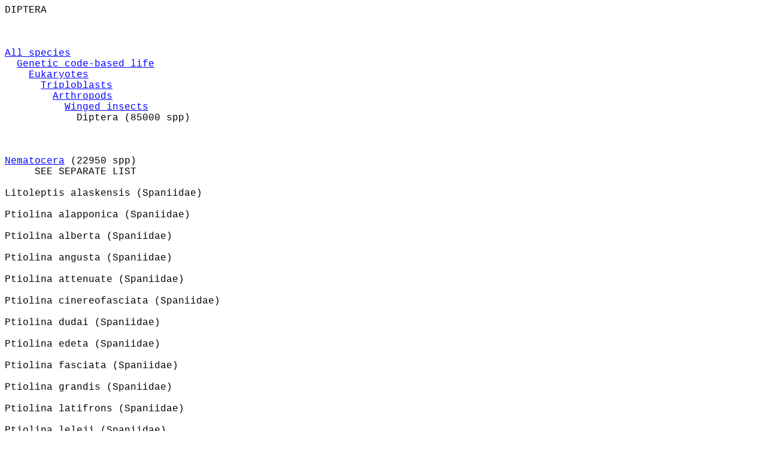

--- FILE ---
content_type: text/html
request_url: http://www.speciesaccounts.org/Diptera.htm
body_size: 67634
content:
<html xmlns:v="urn:schemas-microsoft-com:vml"
xmlns:o="urn:schemas-microsoft-com:office:office"
xmlns:w="urn:schemas-microsoft-com:office:word"
xmlns:x="urn:schemas-microsoft-com:office:excel"
xmlns="http://www.w3.org/TR/REC-html40">

<head>
<meta http-equiv=Content-Type content="text/html; charset=windows-1252">
<meta name=ProgId content=Word.Document>
<meta name=Generator content="Microsoft Word 10">
<meta name=Originator content="Microsoft Word 10">
<link rel=File-List href="Diptera_files/filelist.xml">
<title>Diptera</title>
<!--[if gte mso 9]><xml>
 <o:DocumentProperties>
  <o:Author>Stephen Gene Sullivan</o:Author>
  <o:Template>Normal</o:Template>
  <o:LastAuthor>Stephen Gene Sullivan</o:LastAuthor>
  <o:Revision>193</o:Revision>
  <o:TotalTime>2068</o:TotalTime>
  <o:Created>2000-08-23T19:51:00Z</o:Created>
  <o:LastSaved>2005-03-30T09:03:00Z</o:LastSaved>
  <o:Pages>1</o:Pages>
  <o:Words>3274</o:Words>
  <o:Characters>18663</o:Characters>
  <o:Lines>155</o:Lines>
  <o:Paragraphs>43</o:Paragraphs>
  <o:CharactersWithSpaces>21894</o:CharactersWithSpaces>
  <o:Version>10.2625</o:Version>
 </o:DocumentProperties>
</xml><![endif]--><!--[if gte mso 9]><xml>
 <w:WordDocument>
  <w:View>Normal</w:View>
  <w:HideSpellingErrors/>
  <w:HideGrammaticalErrors/>
  <w:ActiveWritingStyle Lang="EN-US" VendorID="64" DLLVersion="131077"
   NLCheck="1">1</w:ActiveWritingStyle>
  <w:ActiveWritingStyle Lang="EN-US" VendorID="64" DLLVersion="131078"
   NLCheck="1">1</w:ActiveWritingStyle>
  <w:Compatibility>
   <w:UseFELayout/>
  </w:Compatibility>
  <w:BrowserLevel>MicrosoftInternetExplorer4</w:BrowserLevel>
 </w:WordDocument>
</xml><![endif]-->
<style>
<!--
 /* Font Definitions */
 @font-face
	{font-family:SimSun;
	panose-1:2 1 6 0 3 1 1 1 1 1;
	mso-font-alt:\5B8B\4F53;
	mso-font-charset:134;
	mso-generic-font-family:auto;
	mso-font-pitch:variable;
	mso-font-signature:3 135135232 16 0 262145 0;}
@font-face
	{font-family:"\@SimSun";
	panose-1:2 1 6 0 3 1 1 1 1 1;
	mso-font-charset:134;
	mso-generic-font-family:auto;
	mso-font-pitch:variable;
	mso-font-signature:3 135135232 16 0 262145 0;}
 /* Style Definitions */
 p.MsoNormal, li.MsoNormal, div.MsoNormal
	{mso-style-update:auto;
	mso-style-parent:"";
	margin:0in;
	margin-bottom:.0001pt;
	mso-pagination:widow-orphan;
	tab-stops:.5in;
	font-size:12.0pt;
	font-family:"Courier New";
	mso-fareast-font-family:"Times New Roman";
	mso-bidi-font-family:"Times New Roman";}
p.MsoHeader, li.MsoHeader, div.MsoHeader
	{margin:0in;
	margin-bottom:.0001pt;
	mso-pagination:widow-orphan;
	tab-stops:.5in center 3.0in right 6.0in;
	font-size:12.0pt;
	font-family:"Courier New";
	mso-fareast-font-family:"Times New Roman";
	mso-bidi-font-family:"Times New Roman";}
p.MsoFooter, li.MsoFooter, div.MsoFooter
	{margin:0in;
	margin-bottom:.0001pt;
	mso-pagination:widow-orphan;
	tab-stops:.5in center 3.0in right 6.0in;
	font-size:12.0pt;
	font-family:"Courier New";
	mso-fareast-font-family:"Times New Roman";
	mso-bidi-font-family:"Times New Roman";}
a:link, span.MsoHyperlink
	{color:blue;
	text-decoration:underline;
	text-underline:single;}
a:visited, span.MsoHyperlinkFollowed
	{color:purple;
	text-decoration:underline;
	text-underline:single;}
@page Section1
	{size:8.5in 11.0in;
	margin:1.0in 1.0in 1.0in 1.0in;
	mso-header-margin:.5in;
	mso-footer-margin:.5in;
	mso-even-header:url("Diptera_files/header.htm") eh1;
	mso-header:url("Diptera_files/header.htm") h1;
	mso-paper-source:0;}
div.Section1
	{page:Section1;}
-->
</style>
<!--[if gte mso 10]>
<style>
 /* Style Definitions */
 table.MsoNormalTable
	{mso-style-name:"Table Normal";
	mso-tstyle-rowband-size:0;
	mso-tstyle-colband-size:0;
	mso-style-noshow:yes;
	mso-style-parent:"";
	mso-padding-alt:0in 5.4pt 0in 5.4pt;
	mso-para-margin:0in;
	mso-para-margin-bottom:.0001pt;
	mso-pagination:widow-orphan;
	font-size:10.0pt;
	font-family:"Times New Roman";}
</style>
<![endif]-->
</head>

<body lang=EN-US link=blue vlink=purple style='tab-interval:.5in'>

<div class=Section1>

<p class=MsoHeader>DIPTERA</p>

<p class=MsoNormal><o:p>&nbsp;</o:p></p>

<p class=MsoNormal><o:p>&nbsp;</o:p></p>

<p class=MsoNormal><o:p>&nbsp;</o:p></p>

<p class=MsoNormal><a href="All%20species.htm">All species</a></p>

<p class=MsoNormal><span style='mso-spacerun:yes'>  </span><a
href="Genetic%20code-based%20life.htm">Genetic code-based life</a></p>

<p class=MsoNormal><span style='mso-spacerun:yes'>    </span><a
href="Eukaryotes.htm">Eukaryotes</a></p>

<p class=MsoNormal><span style='mso-spacerun:yes'>      </span><a
href="Triploblasts.htm">Triploblasts</a></p>

<p class=MsoNormal><span style='mso-tab-count:1'>     </span><span
style='mso-spacerun:yes'>   </span><a href="Arthropods.htm">Arthropods</a></p>

<p class=MsoNormal><span style='mso-tab-count:1'>     </span><span
style='mso-spacerun:yes'>     </span><a href="Winged%20insects.htm">Winged
insects</a></p>

<p class=MsoNormal><span style='mso-spacerun:yes'>            </span>Diptera
(85000 spp)</p>

<p class=MsoNormal><o:p>&nbsp;</o:p></p>

<p class=MsoNormal><o:p>&nbsp;</o:p></p>

<p class=MsoNormal><o:p>&nbsp;</o:p></p>

<p class=MsoNormal><a href="Nematocera.htm">Nematocera</a> (22950 spp)</p>

<p class=MsoHeader><span style='mso-tab-count:1'>     </span>SEE SEPARATE LIST</p>

<p class=MsoNormal><o:p>&nbsp;</o:p></p>

<p class=MsoNormal>Litoleptis alaskensis (Spaniidae)</p>

<p class=MsoNormal><o:p>&nbsp;</o:p></p>

<p class=MsoNormal>Ptiolina alapponica<span style='mso-tab-count:1'> </span>(Spaniidae)</p>

<p class=MsoNormal><o:p>&nbsp;</o:p></p>

<p class=MsoNormal>Ptiolina alberta (Spaniidae)</p>

<p class=MsoNormal><o:p>&nbsp;</o:p></p>

<p class=MsoNormal>Ptiolina angusta (Spaniidae)</p>

<p class=MsoNormal><o:p>&nbsp;</o:p></p>

<p class=MsoNormal>Ptiolina attenuate (Spaniidae)</p>

<p class=MsoNormal><o:p>&nbsp;</o:p></p>

<p class=MsoNormal>Ptiolina cinereofasciata (Spaniidae)</p>

<p class=MsoNormal><o:p>&nbsp;</o:p></p>

<p class=MsoNormal>Ptiolina dudai<span style='mso-tab-count:1'> </span>(Spaniidae)</p>

<p class=MsoNormal><o:p>&nbsp;</o:p></p>

<p class=MsoNormal>Ptiolina edeta (Spaniidae)</p>

<p class=MsoNormal><o:p>&nbsp;</o:p></p>

<p class=MsoNormal>Ptiolina fasciata (Spaniidae)</p>

<p class=MsoNormal><o:p>&nbsp;</o:p></p>

<p class=MsoNormal>Ptiolina grandis (Spaniidae)</p>

<p class=MsoNormal><o:p>&nbsp;</o:p></p>

<p class=MsoNormal>Ptiolina latifrons (Spaniidae)</p>

<p class=MsoNormal><o:p>&nbsp;</o:p></p>

<p class=MsoNormal>Ptiolina leleji (Spaniidae)</p>

<p class=MsoNormal><o:p>&nbsp;</o:p></p>

<p class=MsoNormal>Ptiolina longipilosa (Spaniidae)</p>

<p class=MsoNormal><o:p>&nbsp;</o:p></p>

<p class=MsoNormal>Ptiolina majuscule (Spaniidae)</p>

<p class=MsoNormal><o:p>&nbsp;</o:p></p>

<p class=MsoNormal>Ptiolina mallochi (Spaniidae)</p>

<p class=MsoNormal><o:p>&nbsp;</o:p></p>

<p class=MsoNormal>Ptiolina nagatomii (Spaniidae)</p>

<p class=MsoNormal><o:p>&nbsp;</o:p></p>

<p class=MsoNormal>Ptiolina nervosa (Spaniidae)</p>

<p class=MsoNormal><o:p>&nbsp;</o:p></p>

<p class=MsoNormal>Ptiolina nigra (Spaniidae)</p>

<p class=MsoNormal><o:p>&nbsp;</o:p></p>

<p class=MsoNormal>Ptiolina nigripilosa (Spaniidae)</p>

<p class=MsoNormal><o:p>&nbsp;</o:p></p>

<p class=MsoNormal>Ptiolina nitida (Spaniidae)</p>

<p class=MsoNormal><o:p>&nbsp;</o:p></p>

<p class=MsoNormal>Ptiolina nitidifrons (Spaniidae)</p>

<p class=MsoNormal><o:p>&nbsp;</o:p></p>

<p class=MsoNormal>Ptiolina obscura (Spaniidae)</p>

<p class=MsoNormal><o:p>&nbsp;</o:p></p>

<p class=MsoNormal>Ptiolina obsolete (Spaniidae)</p>

<p class=MsoNormal><o:p>&nbsp;</o:p></p>

<p class=MsoNormal>Ptiolina paradoxa (Spaniidae)</p>

<p class=MsoNormal><o:p>&nbsp;</o:p></p>

<p class=MsoNormal>Ptiolina pelliticornis (Spaniidae)</p>

<p class=MsoNormal><o:p>&nbsp;</o:p></p>

<p class=MsoNormal>Ptiolina shimai (Spaniidae)</p>

<p class=MsoNormal><o:p>&nbsp;</o:p></p>

<p class=MsoNormal>Ptiolina sphaeralis<span style='mso-tab-count:1'> </span>(Spaniidae)</p>

<p class=MsoNormal><o:p>&nbsp;</o:p></p>

<p class=MsoNormal>Ptiolina vicina (Spaniidae)</p>

<p class=MsoNormal><o:p>&nbsp;</o:p></p>

<p class=MsoNormal>Ptiolina zonata (Spaniidae)</p>

<p class=MsoNormal><o:p>&nbsp;</o:p></p>

<p class=MsoNormal>Spania Americana (Spaniidae)</p>

<p class=MsoNormal><o:p>&nbsp;</o:p></p>

<p class=MsoNormal>Spania kyushuensis (Spaniidae)</p>

<p class=MsoNormal><o:p>&nbsp;</o:p></p>

<p class=MsoNormal>Spania naitoi (Spaniidae)</p>

<p class=MsoNormal><o:p>&nbsp;</o:p></p>

<p class=MsoNormal>Spania nigra (Spaniidae)</p>

<p class=MsoNormal><o:p>&nbsp;</o:p></p>

<p class=MsoNormal>Spatulina engeli (Spaniidae)</p>

<p class=MsoNormal><o:p>&nbsp;</o:p></p>

<p class=MsoNormal>Spatulina sinensis (Spaniidae)</p>

<p class=MsoNormal><o:p>&nbsp;</o:p></p>

<p class=MsoNormal>Austroleptis atrata<span style='mso-tab-count:1'> </span>(Austroleptidae)</p>

<p class=MsoNormal><o:p>&nbsp;</o:p></p>

<p class=MsoNormal>Austroleptis atriceps (Austroleptidae)</p>

<p class=MsoNormal><o:p>&nbsp;</o:p></p>

<p class=MsoNormal>Austroleptis breviflagella (Austroleptidae)</p>

<p class=MsoNormal><o:p>&nbsp;</o:p></p>

<p class=MsoNormal>Austroleptis collessi (Austroleptidae)</p>

<p class=MsoNormal><o:p>&nbsp;</o:p></p>

<p class=MsoNormal>Austroleptis fulviceps (Austroleptidae)</p>

<p class=MsoNormal><o:p>&nbsp;</o:p></p>

<p class=MsoNormal>Austroleptis multimaculata (Austroleptidae)</p>

<p class=MsoNormal><o:p>&nbsp;</o:p></p>

<p class=MsoNormal>Austroleptis penai (Austroleptidae)</p>

<p class=MsoNormal><o:p>&nbsp;</o:p></p>

<p class=MsoNormal>Austroleptis rhyphoides (Austroleptidae)</p>

<p class=MsoNormal><o:p>&nbsp;</o:p></p>

<p class=MsoNormal>Anacanthaspis japonica (Xylophagidae)</p>

<p class=MsoNormal><o:p>&nbsp;</o:p></p>

<p class=MsoNormal>Coenomyia ferruginea (Xylophagidae)</p>

<p class=MsoNormal><o:p>&nbsp;</o:p></p>

<p class=MsoNormal>Dialysis aldrichi (Xylophagidae)</p>

<p class=MsoNormal><o:p>&nbsp;</o:p></p>

<p class=MsoNormal>Dialysis mentata (Xylophagidae)</p>

<p class=MsoNormal><o:p>&nbsp;</o:p></p>

<p class=MsoNormal>Dialysis reparta (Xylophagidae)</p>

<p class=MsoNormal><o:p>&nbsp;</o:p></p>

<p class=MsoNormal>Exeretonevra angustifrons (Xylophagidae)</p>

<p class=MsoNormal><o:p>&nbsp;</o:p></p>

<p class=MsoNormal>Exeretonevra maculipennis (Xylophagidae)</p>

<p class=MsoNormal><o:p>&nbsp;</o:p></p>

<p class=MsoNormal>Exeretonevra tertia (Xylophagidae)</p>

<p class=MsoNormal><o:p>&nbsp;</o:p></p>

<p class=MsoNormal>Exeretonevra zentae (Xylophagidae)</p>

<p class=MsoNormal><o:p>&nbsp;</o:p></p>

<p class=MsoNormal>Heterostomus curvipalpis (Xylophagidae)</p>

<p class=MsoNormal><o:p>&nbsp;</o:p></p>

<p class=MsoNormal>Rachicerus bellus (Xylophagidae)</p>

<p class=MsoNormal><o:p>&nbsp;</o:p></p>

<p class=MsoNormal>Rachicerus lanei (Xylophagidae)</p>

<p class=MsoNormal><o:p>&nbsp;</o:p></p>

<p class=MsoNormal>Rachicerus lopesi (Xylophagidae)</p>

<p class=MsoNormal><o:p>&nbsp;</o:p></p>

<p class=MsoNormal>Rachicerus marcusi (Xylophagidae)</p>

<p class=MsoNormal><o:p>&nbsp;</o:p></p>

<p class=MsoNormal>Rachicerus nigripalpis (Xylophagidae)</p>

<p class=MsoNormal><o:p>&nbsp;</o:p></p>

<p class=MsoNormal>Rachicerus oliverioi (Xylophagidae)</p>

<p class=MsoNormal><o:p>&nbsp;</o:p></p>

<p class=MsoNormal>Rachicerus picticornis (Xylophagidae)</p>

<p class=MsoNormal><o:p>&nbsp;</o:p></p>

<p class=MsoNormal>Rachicerus shannoni (Xylophagidae)</p>

<p class=MsoNormal><o:p>&nbsp;</o:p></p>

<p class=MsoNormal>Rachicerus varipes (Xylophagidae)</p>

<p class=MsoNormal><o:p>&nbsp;</o:p></p>

<p class=MsoNormal>Xylophagus ater (Xylophagidae)</p>

<p class=MsoNormal><o:p>&nbsp;</o:p></p>

<p class=MsoNormal>Xylophagus cinctus (Xylophagidae)</p>

<p class=MsoNormal><o:p>&nbsp;</o:p></p>

<p class=MsoNormal>Xylophagus fulgidus (Xylophagidae)</p>

<p class=MsoNormal><o:p>&nbsp;</o:p></p>

<p class=MsoNormal>Xylophagus lugens (Xylophagidae)</p>

<p class=MsoNormal><o:p>&nbsp;</o:p></p>

<p class=MsoNormal>Xylophagus vetustus (Xylophagidae)</p>

<p class=MsoNormal><o:p>&nbsp;</o:p></p>

<p class=MsoNormal>Pantophthalmus splendidus (Panthophthalmidae)</p>

<p class=MsoNormal><o:p>&nbsp;</o:p></p>

<p class=MsoNormal>Arthropeina fulva (Xylomyidae)</p>

<p class=MsoNormal><o:p>&nbsp;</o:p></p>

<p class=MsoNormal>Coenomyiodes edwardsi (Xylomyidae)</p>

<p class=MsoNormal><o:p>&nbsp;</o:p></p>

<p class=MsoNormal>Formosolva devexifrons (Xylomyidae)</p>

<p class=MsoNormal><o:p>&nbsp;</o:p></p>

<p class=MsoNormal>Formosolva planifrons (Xylomyidae)</p>

<p class=MsoNormal><o:p>&nbsp;</o:p></p>

<p class=MsoNormal>Formosolva tuberifrons (Xylomyidae)</p>

<p class=MsoNormal><o:p>&nbsp;</o:p></p>

<p class=MsoNormal>Macroceromys completa (Xylomyidae)</p>

<p class=MsoNormal><o:p>&nbsp;</o:p></p>

<p class=MsoNormal>Macroceromys elongate (Xylomyidae)</p>

<p class=MsoNormal><o:p>&nbsp;</o:p></p>

<p class=MsoNormal>Macroceromys fulviventris (Xylomyidae)</p>

<p class=MsoNormal><o:p>&nbsp;</o:p></p>

<p class=MsoNormal>Macroceromys gigas (Xylomyidae)</p>

<p class=MsoNormal><o:p>&nbsp;</o:p></p>

<p class=MsoNormal>Macroceromys longicornis (Xylomyidae)</p>

<p class=MsoNormal><o:p>&nbsp;</o:p></p>

<p class=MsoNormal>Macroceromys matsumurai (Xylomyidae)</p>

<p class=MsoNormal><o:p>&nbsp;</o:p></p>

<p class=MsoNormal>Macroceromys nigra (Xylomyidae)</p>

<p class=MsoNormal><o:p>&nbsp;</o:p></p>

<p class=MsoNormal>Macroceromys prista<span style='mso-tab-count:1'> </span>(Xylomyidae)</p>

<p class=MsoNormal><o:p>&nbsp;</o:p></p>

<p class=MsoNormal>Macroceromys sauteri (Xylomyidae)</p>

<p class=MsoNormal><o:p>&nbsp;</o:p></p>

<p class=MsoNormal>Macroceromys semimaculata (Xylomyidae)</p>

<p class=MsoNormal><o:p>&nbsp;</o:p></p>

<p class=MsoNormal>Solva apicimacula (Xylomyidae)</p>

<p class=MsoNormal><o:p>&nbsp;</o:p></p>

<p class=MsoNormal>Solva atrata (Xylomyidae)</p>

<p class=MsoNormal><o:p>&nbsp;</o:p></p>

<p class=MsoNormal>Solva aurifrons (Xylomyidae)</p>

<p class=MsoNormal><o:p>&nbsp;</o:p></p>

<p class=MsoNormal>Solva aurolimbata (Xylomyidae)</p>

<p class=MsoNormal><o:p>&nbsp;</o:p></p>

<p class=MsoNormal>Solva basalis (Xylomyidae)</p>

<p class=MsoNormal><o:p>&nbsp;</o:p></p>

<p class=MsoNormal>Solva basiflora (Xylomyidae)</p>

<p class=MsoNormal><o:p>&nbsp;</o:p></p>

<p class=MsoNormal>Solva bergi (Xylomyidae)</p>

<p class=MsoNormal><o:p>&nbsp;</o:p></p>

<p class=MsoNormal>Solva binghami (Xylomyidae)</p>

<p class=MsoNormal><o:p>&nbsp;</o:p></p>

<p class=MsoNormal>Solva brasiliana (Xylomyidae)</p>

<p class=MsoNormal><o:p>&nbsp;</o:p></p>

<p class=MsoNormal>Solva cabrerae<span style='mso-tab-count:1'> </span>(Xylomyidae)</p>

<p class=MsoNormal><o:p>&nbsp;</o:p></p>

<p class=MsoNormal>Solva caffra (Xylomyidae)</p>

<p class=MsoNormal><o:p>&nbsp;</o:p></p>

<p class=MsoNormal>Solva caiusi (Xylomyidae)</p>

<p class=MsoNormal><o:p>&nbsp;</o:p></p>

<p class=MsoNormal>Solva calopodata (Xylomyidae)</p>

<p class=MsoNormal><o:p>&nbsp;</o:p></p>

<p class=MsoNormal>Solva clavata (Xylomyidae)</p>

<p class=MsoNormal><o:p>&nbsp;</o:p></p>

<p class=MsoNormal>Solva concavifrons (Xylomyidae)</p>

<p class=MsoNormal><o:p>&nbsp;</o:p></p>

<p class=MsoNormal>Solva confuse (Xylomyidae)</p>

<p class=MsoNormal><o:p>&nbsp;</o:p></p>

<p class=MsoNormal>Solva crassifemur (Xylomyidae)</p>

<p class=MsoNormal><o:p>&nbsp;</o:p></p>

<p class=MsoNormal>Solva crepuscula (Xylomyidae)</p>

<p class=MsoNormal><o:p>&nbsp;</o:p></p>

<p class=MsoNormal>Solva cylindricornis (Xylomyidae)</p>

<p class=MsoNormal><o:p>&nbsp;</o:p></p>

<p class=MsoNormal>Solva decora (Xylomyidae)</p>

<p class=MsoNormal><o:p>&nbsp;</o:p></p>

<p class=MsoNormal>Solva dorsiflava (Xylomyidae)</p>

<p class=MsoNormal><o:p>&nbsp;</o:p></p>

<p class=MsoNormal>Solva fascipennis (Xylomyidae)</p>

<p class=MsoNormal><o:p>&nbsp;</o:p></p>

<p class=MsoNormal>Solva flavicoxis (Xylomyidae)</p>

<p class=MsoNormal><o:p>&nbsp;</o:p></p>

<p class=MsoNormal>Solva flavipes (Xylomyidae)</p>

<p class=MsoNormal><o:p>&nbsp;</o:p></p>

<p class=MsoNormal>Solva flavipilosa (Xylomyidae)</p>

<p class=MsoNormal><o:p>&nbsp;</o:p></p>

<p class=MsoNormal>Solva flavoscutellaris (Xylomyidae)</p>

<p class=MsoNormal><o:p>&nbsp;</o:p></p>

<p class=MsoNormal>Solva formosipes (Xylomyidae)</p>

<p class=MsoNormal><o:p>&nbsp;</o:p></p>

<p class=MsoNormal>Solva freyi (Xylomyidae)</p>

<p class=MsoNormal><o:p>&nbsp;</o:p></p>

<p class=MsoNormal>Solva gracilipes (Xylomyidae)</p>

<p class=MsoNormal><o:p>&nbsp;</o:p></p>

<p class=MsoNormal>Solva harmandi<span style='mso-tab-count:1'> </span>(Xylomyidae)</p>

<p class=MsoNormal><o:p>&nbsp;</o:p></p>

<p class=MsoNormal>Solva hubensis<span style='mso-tab-count:1'> </span>(Xylomyidae)</p>

<p class=MsoNormal><o:p>&nbsp;</o:p></p>

<p class=MsoNormal>Solva hybotoides (Xylomyidae)</p>

<p class=MsoNormal><o:p>&nbsp;</o:p></p>

<p class=MsoNormal>Solva ichneumonea (Xylomyidae)</p>

<p class=MsoNormal><o:p>&nbsp;</o:p></p>

<p class=MsoNormal>Solva ichneumoniformis (Xylomyidae)</p>

<p class=MsoNormal><o:p>&nbsp;</o:p></p>

<p class=MsoNormal>Solva illustris (Xylomyidae)</p>

<p class=MsoNormal><o:p>&nbsp;</o:p></p>

<p class=MsoNormal>Solva inamoena (Xylomyidae)</p>

<p class=MsoNormal><o:p>&nbsp;</o:p></p>

<p class=MsoNormal>Solva inconspicua (Xylomyidae)</p>

<p class=MsoNormal><o:p>&nbsp;</o:p></p>

<p class=MsoNormal>Solva intermedia (Xylomyidae)</p>

<p class=MsoNormal><o:p>&nbsp;</o:p></p>

<p class=MsoNormal>Solva japonica<span style='mso-tab-count:1'> </span>(Xylomyidae)</p>

<p class=MsoNormal><o:p>&nbsp;</o:p></p>

<p class=MsoNormal>Solva javana (Xylomyidae)</p>

<p class=MsoNormal><o:p>&nbsp;</o:p></p>

<p class=MsoNormal>Solva kambaitiensis (Xylomyidae)</p>

<p class=MsoNormal><o:p>&nbsp;</o:p></p>

<p class=MsoNormal>Solva kinabalu<span style='mso-tab-count:1'> </span>(Xylomyidae)</p>

<p class=MsoNormal><o:p>&nbsp;</o:p></p>

<p class=MsoNormal>Solva kusigematii (Xylomyidae)</p>

<p class=MsoNormal><o:p>&nbsp;</o:p></p>

<p class=MsoNormal>Solva laeta (Xylomyidae)</p>

<p class=MsoNormal><o:p>&nbsp;</o:p></p>

<p class=MsoNormal>Solva longicornis (Xylomyidae)</p>

<p class=MsoNormal><o:p>&nbsp;</o:p></p>

<p class=MsoNormal>Solva lugubris<span style='mso-tab-count:1'> </span>(Xylomyidae)</p>

<p class=MsoNormal><o:p>&nbsp;</o:p></p>

<p class=MsoNormal>Solva luzonensis (Xylomyidae)</p>

<p class=MsoNormal><o:p>&nbsp;</o:p></p>

<p class=MsoNormal>Solva macroscelis (Xylomyidae)</p>

<p class=MsoNormal><o:p>&nbsp;</o:p></p>

<p class=MsoNormal>Solva maindroni (Xylomyidae)</p>

<p class=MsoNormal><o:p>&nbsp;</o:p></p>

<p class=MsoNormal>Solva maniema (Xylomyidae)</p>

<p class=MsoNormal><o:p>&nbsp;</o:p></p>

<p class=MsoNormal>Solva marginata (Xylomyidae)</p>

<p class=MsoNormal><o:p>&nbsp;</o:p></p>

<p class=MsoNormal>Solva mediomacula (Xylomyidae)</p>

<p class=MsoNormal><o:p>&nbsp;</o:p></p>

<p class=MsoNormal>Solva meijerei<span style='mso-tab-count:1'> </span>(Xylomyidae)</p>

<p class=MsoNormal><o:p>&nbsp;</o:p></p>

<p class=MsoNormal>Solva melanogaster (Xylomyidae)</p>

<p class=MsoNormal><o:p>&nbsp;</o:p></p>

<p class=MsoNormal>Solva mera (Xylomyidae)</p>

<p class=MsoNormal><o:p>&nbsp;</o:p></p>

<p class=MsoNormal>Solva micholitzi (Xylomyidae)</p>

<p class=MsoNormal><o:p>&nbsp;</o:p></p>

<p class=MsoNormal>Solva montium (Xylomyidae)</p>

<p class=MsoNormal><o:p>&nbsp;</o:p></p>

<p class=MsoNormal>Solva nigricornis (Xylomyidae)</p>

<p class=MsoNormal><o:p>&nbsp;</o:p></p>

<p class=MsoNormal>Solva nigricoxis (Xylomyidae)</p>

<p class=MsoNormal><o:p>&nbsp;</o:p></p>

<p class=MsoNormal>Solva nigritibialis<span style='mso-tab-count:1'> </span>(Xylomyidae)</p>

<p class=MsoNormal><o:p>&nbsp;</o:p></p>

<p class=MsoNormal>Solva nigriventris (Xylomyidae)</p>

<p class=MsoNormal><o:p>&nbsp;</o:p></p>

<p class=MsoNormal>Solva nigroscutata (Xylomyidae)</p>

<p class=MsoNormal><o:p>&nbsp;</o:p></p>

<p class=MsoNormal>Solva novaeguineae (Xylomyidae)</p>

<p class=MsoNormal><o:p>&nbsp;</o:p></p>

<p class=MsoNormal>Solva pallipes<span style='mso-tab-count:1'> </span>(Xylomyidae)</p>

<p class=MsoNormal><o:p>&nbsp;</o:p></p>

<p class=MsoNormal>Solva palmensis (Xylomyidae)</p>

<p class=MsoNormal><o:p>&nbsp;</o:p></p>

<p class=MsoNormal>Solva procera (Xylomyidae)</p>

<p class=MsoNormal><o:p>&nbsp;</o:p></p>

<p class=MsoNormal>Solva pulchrina (Xylomyidae)</p>

<p class=MsoNormal><o:p>&nbsp;</o:p></p>

<p class=MsoNormal>Solva rectitibia (Xylomyidae)</p>

<p class=MsoNormal><o:p>&nbsp;</o:p></p>

<p class=MsoNormal>Solva remota (Xylomyidae)</p>

<p class=MsoNormal><o:p>&nbsp;</o:p></p>

<p class=MsoNormal>Solva rufiventris (Xylomyidae)</p>

<p class=MsoNormal><o:p>&nbsp;</o:p></p>

<p class=MsoNormal>Solva schuitnikowi (Xylomyidae)</p>

<p class=MsoNormal><o:p>&nbsp;</o:p></p>

<p class=MsoNormal>Solva shanxiensis (Xylomyidae)</p>

<p class=MsoNormal><o:p>&nbsp;</o:p></p>

<p class=MsoNormal>Solva sikkimensis (Xylomyidae)</p>

<p class=MsoNormal><o:p>&nbsp;</o:p></p>

<p class=MsoNormal>Solva similes (Xylomyidae)</p>

<p class=MsoNormal><o:p>&nbsp;</o:p></p>

<p class=MsoNormal>Solva sinensis<span style='mso-tab-count:1'> </span>(Xylomyidae)</p>

<p class=MsoNormal><o:p>&nbsp;</o:p></p>

<p class=MsoNormal>Solva striata (Xylomyidae)</p>

<p class=MsoNormal><o:p>&nbsp;</o:p></p>

<p class=MsoNormal>Solva symata (Xylomyidae)</p>

<p class=MsoNormal><o:p>&nbsp;</o:p></p>

<p class=MsoNormal>Solva tamys (Xylomyidae)</p>

<p class=MsoNormal><o:p>&nbsp;</o:p></p>

<p class=MsoNormal>Solva thereviformis<span style='mso-tab-count:1'> </span>(Xylomyidae)</p>

<p class=MsoNormal><o:p>&nbsp;</o:p></p>

<p class=MsoNormal>Solva tigrina (Xylomyidae)</p>

<p class=MsoNormal><o:p>&nbsp;</o:p></p>

<p class=MsoNormal>Solva tinctipes (Xylomyidae)</p>

<p class=MsoNormal><o:p>&nbsp;</o:p></p>

<p class=MsoNormal>Solva truncativena (Xylomyidae)</p>

<p class=MsoNormal><o:p>&nbsp;</o:p></p>

<p class=MsoNormal>Solva tuberculata (Xylomyidae)</p>

<p class=MsoNormal><o:p>&nbsp;</o:p></p>

<p class=MsoNormal>Solva uniflava<span style='mso-tab-count:1'> </span>(Xylomyidae)</p>

<p class=MsoNormal><o:p>&nbsp;</o:p></p>

<p class=MsoNormal>Solva varia (Xylomyidae)</p>

<p class=MsoNormal><o:p>&nbsp;</o:p></p>

<p class=MsoNormal>Solva verpa (Xylomyidae)</p>

<p class=MsoNormal><o:p>&nbsp;</o:p></p>

<p class=MsoNormal>Solva vittata (Xylomyidae)</p>

<p class=MsoNormal><o:p>&nbsp;</o:p></p>

<p class=MsoNormal>Solva vittipes<span style='mso-tab-count:1'> </span>(Xylomyidae)</p>

<p class=MsoNormal><o:p>&nbsp;</o:p></p>

<p class=MsoNormal>Solva wegneri (Xylomyidae)</p>

<p class=MsoNormal><o:p>&nbsp;</o:p></p>

<p class=MsoNormal>Solva yunnanensis (Xylomyidae)</p>

<p class=MsoNormal><o:p>&nbsp;</o:p></p>

<p class=MsoNormal>Xylomya alamaculata<span style='mso-tab-count:1'> </span>(Xylomyidae)</p>

<p class=MsoNormal><o:p>&nbsp;</o:p></p>

<p class=MsoNormal>Xylomya americana (Xylomyidae)</p>

<p class=MsoNormal><o:p>&nbsp;</o:p></p>

<p class=MsoNormal>Xylomya aterrima (Xylomyidae)</p>

<p class=MsoNormal><o:p>&nbsp;</o:p></p>

<p class=MsoNormal>Xylomya chekiangensis (Xylomyidae)</p>

<p class=MsoNormal><o:p>&nbsp;</o:p></p>

<p class=MsoNormal>Xylomya ciscaucasica (Xylomyidae)</p>

<p class=MsoNormal><o:p>&nbsp;</o:p></p>

<p class=MsoNormal>Xylomya decora<span style='mso-tab-count:1'> </span>(Xylomyidae)</p>

<p class=MsoNormal><o:p>&nbsp;</o:p></p>

<p class=MsoNormal>Xylomya galloisi (Xylomyidae)</p>

<p class=MsoNormal><o:p>&nbsp;</o:p></p>

<p class=MsoNormal>Xylomya gracilicorpus (Xylomyidae)</p>

<p class=MsoNormal><o:p>&nbsp;</o:p></p>

<p class=MsoNormal>Xylomya luteicornis<span style='mso-tab-count:1'> </span>(Xylomyidae)</p>

<p class=MsoNormal><o:p>&nbsp;</o:p></p>

<p class=MsoNormal>Xylomya maculate (Xylomyidae)</p>

<p class=MsoNormal><o:p>&nbsp;</o:p></p>

<p class=MsoNormal>Xylomya mlokosiewczi (Xylomyidae)</p>

<p class=MsoNormal><o:p>&nbsp;</o:p></p>

<p class=MsoNormal>Xylomya moiwana (Xylomyidae)</p>

<p class=MsoNormal><o:p>&nbsp;</o:p></p>

<p class=MsoNormal>Xylomya pallidifemur (Xylomyidae)</p>

<p class=MsoNormal><o:p>&nbsp;</o:p></p>

<p class=MsoNormal>Xylomya parens (Xylomyidae)</p>

<p class=MsoNormal><o:p>&nbsp;</o:p></p>

<p class=MsoNormal>Xylomya shcherbakovi (Xylomyidae)</p>

<p class=MsoNormal><o:p>&nbsp;</o:p></p>

<p class=MsoNormal>Xylomya shikokuana (Xylomyidae)</p>

<p class=MsoNormal><o:p>&nbsp;</o:p></p>

<p class=MsoNormal>Xylomya sichuanensis (Xylomyidae)</p>

<p class=MsoNormal><o:p>&nbsp;</o:p></p>

<p class=MsoNormal>Xylomya simillima (Xylomyidae)</p>

<p class=MsoNormal><o:p>&nbsp;</o:p></p>

<p class=MsoNormal>Xylomya sinica<span style='mso-tab-count:1'> </span>(Xylomyidae)</p>

<p class=MsoNormal><o:p>&nbsp;</o:p></p>

<p class=MsoNormal>Xylomya sordida (Xylomyidae)</p>

<p class=MsoNormal><o:p>&nbsp;</o:p></p>

<p class=MsoNormal>Xylomya tenthredinoides (Xylomyidae)</p>

<p class=MsoNormal><o:p>&nbsp;</o:p></p>

<p class=MsoNormal>Xylomya terminalis (Xylomyidae)</p>

<p class=MsoNormal><o:p>&nbsp;</o:p></p>

<p class=MsoNormal>Xylomya trinotata (Xylomyidae)</p>

<p class=MsoNormal><o:p>&nbsp;</o:p></p>

<p class=MsoNormal>Xylomya yasumatsui (Xylomyidae)</p>

<p class=MsoNormal><o:p>&nbsp;</o:p></p>

<p class=MsoNormal>Xylomya zhelochovtsevi (Xylomyidae)</p>

<p class=MsoNormal><o:p>&nbsp;</o:p></p>

<p class=MsoNormal>Xylomyia rufiventris (Xylomyidae)</p>

<p class=MsoNormal><o:p>&nbsp;</o:p></p>

<p class=MsoNormal><a href="Stratiomyidae.htm">Stratiomyidae</a> (soldier
flies) (1400 spp)</p>

<p class=MsoNormal><span style='mso-tab-count:1'>     </span>SEE SEPARATE LIST</p>

<p class=MsoNormal><o:p>&nbsp;</o:p></p>

<p class=MsoNormal><a href="Rhagionidae.htm">Rhagionidae</a> (snipe flies) (400
spp)</p>

<p class=MsoNormal><span style='mso-tab-count:1'>     </span>SEE SEPARATE LIST</p>

<p class=MsoNormal><o:p>&nbsp;</o:p></p>

<p class=MsoNormal>Glutops singularis (Pelecorhynchidae)</p>

<p class=MsoNormal><o:p>&nbsp;</o:p></p>

<p class=MsoNormal>Pelecorhynchus albolineatus (Pelecorhynchidae)</p>

<p class=MsoNormal><o:p>&nbsp;</o:p></p>

<p class=MsoNormal>Pelecorhynchus claripennis (Pelecorhynchidae)</p>

<p class=MsoNormal><o:p>&nbsp;</o:p></p>

<p class=MsoNormal>Pelecorhynchus deuqueti (Pelecorhynchidae)</p>

<p class=MsoNormal><o:p>&nbsp;</o:p></p>

<p class=MsoNormal>Pelecorhynchus distinctus (Pelecorhynchidae)</p>

<p class=MsoNormal><o:p>&nbsp;</o:p></p>

<p class=MsoNormal>Pelecorhynchus fascipennis (Pelecorhynchidae)</p>

<p class=MsoNormal><o:p>&nbsp;</o:p></p>

<p class=MsoNormal>Pelecorhynchus fergusoni (Pelecorhynchidae)</p>

<p class=MsoNormal><o:p>&nbsp;</o:p></p>

<p class=MsoNormal>Pelecorhynchus fulvus (Pelecorhynchidae)</p>

<p class=MsoNormal><o:p>&nbsp;</o:p></p>

<p class=MsoNormal>Pelecorhynchus igniculus (Pelecorhynchidae)</p>

<p class=MsoNormal><o:p>&nbsp;</o:p></p>

<p class=MsoNormal>Pelecorhynchus interruptus (Pelecorhynchidae)</p>

<p class=MsoNormal><o:p>&nbsp;</o:p></p>

<p class=MsoNormal>Pelecorhynchus kippsi (Pelecorhynchidae)</p>

<p class=MsoNormal><o:p>&nbsp;</o:p></p>

<p class=MsoNormal>Pelecorhynchus lineatus (Pelecorhynchidae)</p>

<p class=MsoNormal><o:p>&nbsp;</o:p></p>

<p class=MsoNormal>Pelecorhynchus lunulatus (Pelecorhynchidae)</p>

<p class=MsoNormal><o:p>&nbsp;</o:p></p>

<p class=MsoNormal>Pelecorhynchus mirabilis (Pelecorhynchidae)</p>

<p class=MsoNormal><o:p>&nbsp;</o:p></p>

<p class=MsoNormal>Pelecorhynchus nebulosus (Pelecorhynchidae)</p>

<p class=MsoNormal><o:p>&nbsp;</o:p></p>

<p class=MsoNormal>Pelecorhynchus nero (Pelecorhynchidae)</p>

<p class=MsoNormal><o:p>&nbsp;</o:p></p>

<p class=MsoNormal>Pelecorhynchus niger (Pelecorhynchidae)</p>

<p class=MsoNormal><o:p>&nbsp;</o:p></p>

<p class=MsoNormal>Pelecorhynchus nigripennis (Pelecorhynchidae)</p>

<p class=MsoNormal><o:p>&nbsp;</o:p></p>

<p class=MsoNormal>Pelecorhynchus occidens (Pelecorhynchidae)</p>

<p class=MsoNormal><o:p>&nbsp;</o:p></p>

<p class=MsoNormal>Pelecorhynchus olivei (Pelecorhynchidae)</p>

<p class=MsoNormal><o:p>&nbsp;</o:p></p>

<p class=MsoNormal>Pelecorhynchus penai (Pelecorhynchidae)</p>

<p class=MsoNormal><o:p>&nbsp;</o:p></p>

<p class=MsoNormal>Pelecorhynchus rubidus (Pelecorhynchidae)</p>

<p class=MsoNormal><o:p>&nbsp;</o:p></p>

<p class=MsoNormal>Pelecorhynchus simplex (Pelecorhynchidae)</p>

<p class=MsoNormal><o:p>&nbsp;</o:p></p>

<p class=MsoNormal>Pelecorhynchus simplissimus (Pelecorhynchidae)</p>

<p class=MsoNormal><o:p>&nbsp;</o:p></p>

<p class=MsoNormal>Pelecorhynchus tillyardi (Pelecorhynchidae)</p>

<p class=MsoNormal><o:p>&nbsp;</o:p></p>

<p class=MsoNormal>Atherix ibis (Athericidae)</p>

<p class=MsoNormal><o:p>&nbsp;</o:p></p>

<p class=MsoNormal>Atrichops apollinis<span style='mso-tab-count:1'> </span>(Athericidae)</p>

<p class=MsoNormal><o:p>&nbsp;</o:p></p>

<p class=MsoNormal>Atrichops crassipes<span style='mso-tab-count:1'> </span>(Athericidae)</p>

<p class=MsoNormal><o:p>&nbsp;</o:p></p>

<p class=MsoNormal>Atrichops s-fuscum<span style='mso-tab-count:1'> </span>(Athericidae)</p>

<p class=MsoNormal><o:p>&nbsp;</o:p></p>

<p class=MsoNormal>Dasyomma (Athericidae)</p>

<p class=MsoNormal><o:p>&nbsp;</o:p></p>

<p class=MsoNormal>Ibisia marginata (Athericidae)</p>

<p class=MsoNormal><o:p>&nbsp;</o:p></p>

<p class=MsoNormal>Suragena illucens (Athericidae)</p>

<p class=MsoNormal><o:p>&nbsp;</o:p></p>

<p class=MsoNormal><a href="Tabanidae.htm">Tabanidae</a> (horseflies and clegs)
(2000 spp)</p>

<p class=MsoNormal><span style='mso-tab-count:1'>     </span>SEE SEPARATE LIST</p>

<p class=MsoNormal><o:p>&nbsp;</o:p></p>

<p class=MsoNormal>Alhajarmyia umbraticola (Vermileonidae)</p>

<p class=MsoNormal><o:p>&nbsp;</o:p></p>

<p class=MsoNormal>Isalomyia irwini (Vermileonidae)</p>

<p class=MsoNormal><o:p>&nbsp;</o:p></p>

<p class=MsoNormal>Leptynoma appendiculata (Vermileonidae)</p>

<p class=MsoNormal><o:p>&nbsp;</o:p></p>

<p class=MsoNormal>Leptynoma hessei (Vermileonidae)</p>

<p class=MsoNormal><o:p>&nbsp;</o:p></p>

<p class=MsoNormal>Leptynoma kirkspriggsi (Vermileonidae)</p>

<p class=MsoNormal><o:p>&nbsp;</o:p></p>

<p class=MsoNormal>Leptynoma maculate (Vermileonidae)</p>

<p class=MsoNormal><o:p>&nbsp;</o:p></p>

<p class=MsoNormal>Leptynoma monticola (Vermileonidae)</p>

<p class=MsoNormal><o:p>&nbsp;</o:p></p>

<p class=MsoNormal>Leptynoma phantasma (Vermileonidae)</p>

<p class=MsoNormal><o:p>&nbsp;</o:p></p>

<p class=MsoNormal>Vermilynx jasoni (Vermileonidae)</p>

<p class=MsoNormal><o:p>&nbsp;</o:p></p>

<p class=MsoNormal>Vermilynx vansoni (Vermileonidae)</p>

<p class=MsoNormal><o:p>&nbsp;</o:p></p>

<p class=MsoNormal>Vermiophis ganguanensis (Vermileonidae)</p>

<p class=MsoNormal><o:p>&nbsp;</o:p></p>

<p class=MsoNormal>Vermiophis minshanensis (Vermileonidae)</p>

<p class=MsoNormal><o:p>&nbsp;</o:p></p>

<p class=MsoNormal>Vermiophis taihangensis (Vermileonidae)</p>

<p class=MsoNormal><o:p>&nbsp;</o:p></p>

<p class=MsoNormal>Vermiophis taishanensis (Vermileonidae)</p>

<p class=MsoNormal><o:p>&nbsp;</o:p></p>

<p class=MsoNormal>Vermiophis tibetensis (Vermileonidae)</p>

<p class=MsoNormal><o:p>&nbsp;</o:p></p>

<p class=MsoNormal>Vermiophis wudangensis (Vermileonidae)</p>

<p class=MsoNormal><o:p>&nbsp;</o:p></p>

<p class=MsoNormal>Vermiophis yanshanensis (Vermileonidae)</p>

<p class=MsoNormal><o:p>&nbsp;</o:p></p>

<p class=MsoNormal>Vermipardus barracloughi (Vermileonidae)</p>

<p class=MsoNormal><o:p>&nbsp;</o:p></p>

<p class=MsoNormal>Vermipardus basuto (Vermileonidae)</p>

<p class=MsoNormal><o:p>&nbsp;</o:p></p>

<p class=MsoNormal>Vermipardus brevirostris (Vermileonidae)</p>

<p class=MsoNormal><o:p>&nbsp;</o:p></p>

<p class=MsoNormal>Vermipardus brincki (Vermileonidae)</p>

<p class=MsoNormal><o:p>&nbsp;</o:p></p>

<p class=MsoNormal>Vermipardus intermedia (Vermileonidae)</p>

<p class=MsoNormal><o:p>&nbsp;</o:p></p>

<p class=MsoNormal>Vermipardus londti (Vermileonidae)</p>

<p class=MsoNormal><o:p>&nbsp;</o:p></p>

<p class=MsoNormal>Vermipardus munroi (Vermileonidae)</p>

<p class=MsoNormal><o:p>&nbsp;</o:p></p>

<p class=MsoNormal>Vermipardus promontoriii (Vermileonidae)</p>

<p class=MsoNormal><o:p>&nbsp;</o:p></p>

<p class=MsoNormal>Vermipardus sathon (Vermileonidae)</p>

<p class=MsoNormal><o:p>&nbsp;</o:p></p>

<p class=MsoNormal>Vermipardus sylphe (Vermileonidae)</p>

<p class=MsoNormal><o:p>&nbsp;</o:p></p>

<p class=MsoNormal>Vermipardus trisignatus (Vermileonidae)</p>

<p class=MsoNormal><o:p>&nbsp;</o:p></p>

<p class=MsoNormal>Vermipardus univittatus (Vermileonidae)</p>

<p class=MsoNormal><o:p>&nbsp;</o:p></p>

<p class=MsoNormal>Vermipardus whiteheadi (Vermileonidae)</p>

<p class=MsoNormal><o:p>&nbsp;</o:p></p>

<p class=MsoNormal>Vermitigris fairchildi (Vermileonidae)</p>

<p class=MsoNormal><o:p>&nbsp;</o:p></p>

<p class=MsoNormal>Vermitigris infasciatus (Vermileonidae)</p>

<p class=MsoNormal><o:p>&nbsp;</o:p></p>

<p class=MsoNormal>Vermitigris orientalis (Vermileonidae)</p>

<p class=MsoNormal><o:p>&nbsp;</o:p></p>

<p class=MsoNormal>Vermitigris sinensis (Vermileonidae)</p>

<p class=MsoNormal><o:p>&nbsp;</o:p></p>

<p class=MsoNormal>Acrocera namibiensis (Acroceridae)</p>

<p class=MsoNormal><o:p>&nbsp;</o:p></p>

<p class=MsoNormal>Acrocera orbicular (Acroceridae)</p>

<p class=MsoNormal><o:p>&nbsp;</o:p></p>

<p class=MsoNormal>Acrocera paitana (Acroceridae)</p>

<p class=MsoNormal><o:p>&nbsp;</o:p></p>

<p class=MsoNormal>Acrocera sanguinea (Acroceridae)</p>

<p class=MsoNormal><o:p>&nbsp;</o:p></p>

<p class=MsoNormal>Acrocera turneri (Acroceridae)</p>

<p class=MsoNormal><o:p>&nbsp;</o:p></p>

<p class=MsoNormal>Apelleia grossa (Acroceridae)</p>

<p class=MsoNormal><o:p>&nbsp;</o:p></p>

<p class=MsoNormal>Astomella cretensis (Acroceridae)</p>

<p class=MsoNormal><o:p>&nbsp;</o:p></p>

<p class=MsoNormal>Eulonchus smaragdinus (Acroceridae)</p>

<p class=MsoNormal><o:p>&nbsp;</o:p></p>

<p class=MsoNormal>Eulonchus tristis (Acroceridae)</p>

<p class=MsoNormal><o:p>&nbsp;</o:p></p>

<p class=MsoNormal>Exetasis brasiliensis (Acroceridae)</p>

<p class=MsoNormal><o:p>&nbsp;</o:p></p>

<p class=MsoNormal>Exetasis calida (Acroceridae)</p>

<p class=MsoNormal><o:p>&nbsp;</o:p></p>

<p class=MsoNormal>Exetasis longicornis (Acroceridae)</p>

<p class=MsoNormal><o:p>&nbsp;</o:p></p>

<p class=MsoNormal>Holops (Acroceridae)</p>

<p class=MsoNormal><o:p>&nbsp;</o:p></p>

<p class=MsoNormal>Lasia aenea (Acroceridae)</p>

<p class=MsoNormal><o:p>&nbsp;</o:p></p>

<p class=MsoNormal>Lasia corvine (Acroceridae)</p>

<p class=MsoNormal><o:p>&nbsp;</o:p></p>

<p class=MsoNormal>Lasia nigripes (Acroceridae)</p>

<p class=MsoNormal><o:p>&nbsp;</o:p></p>

<p class=MsoNormal>Lasia nigritarsis (Acroceridae)</p>

<p class=MsoNormal><o:p>&nbsp;</o:p></p>

<p class=MsoNormal>Lasia ocelliger (Acroceridae)</p>

<p class=MsoNormal><o:p>&nbsp;</o:p></p>

<p class=MsoNormal>Lasia pulla (Acroceridae)</p>

<p class=MsoNormal><o:p>&nbsp;</o:p></p>

<p class=MsoNormal>Lasia rufa (Acroceridae)</p>

<p class=MsoNormal><o:p>&nbsp;</o:p></p>

<p class=MsoNormal>Lasia rufovestita (Acroceridae)</p>

<p class=MsoNormal><o:p>&nbsp;</o:p></p>

<p class=MsoNormal>Lasia scribae (Acroceridae)</p>

<p class=MsoNormal><o:p>&nbsp;</o:p></p>

<p class=MsoNormal>Leucopsina burnsi (Acroceridae)</p>

<p class=MsoNormal><o:p>&nbsp;</o:p></p>

<p class=MsoNormal>Megalybris (Acroceridae)</p>

<p class=MsoNormal><o:p>&nbsp;</o:p></p>

<p class=MsoNormal>Neolasia colei (Acroceridae)</p>

<p class=MsoNormal><o:p>&nbsp;</o:p></p>

<p class=MsoNormal>Ocnaea maculates (Acroceridae)</p>

<p class=MsoNormal><o:p>&nbsp;</o:p></p>

<p class=MsoNormal>Ocnaea meridionalis (Acroceridae)</p>

<p class=MsoNormal><o:p>&nbsp;</o:p></p>

<p class=MsoNormal>Ocnaea metallica (Acroceridae)</p>

<p class=MsoNormal><o:p>&nbsp;</o:p></p>

<p class=MsoNormal>Ocnaea penai (Acroceridae)</p>

<p class=MsoNormal><o:p>&nbsp;</o:p></p>

<p class=MsoNormal>Ocnaea stuardoi (Acroceridae)</p>

<p class=MsoNormal><o:p>&nbsp;</o:p></p>

<p class=MsoNormal>Ocnaea vittata (Acroceridae)</p>

<p class=MsoNormal><o:p>&nbsp;</o:p></p>

<p class=MsoNormal>Ogcodes gibbosus (Acroceridae)</p>

<p class=MsoNormal><o:p>&nbsp;</o:p></p>

<p class=MsoNormal>Ogcodes hirtus (Acroceridae)</p>

<p class=MsoNormal><o:p>&nbsp;</o:p></p>

<p class=MsoNormal>Ogcodes jacobaea (Acroceridae)</p>

<p class=MsoNormal><o:p>&nbsp;</o:p></p>

<p class=MsoNormal>Ogcodes jacutensis (Acroceridae)</p>

<p class=MsoNormal><o:p>&nbsp;</o:p></p>

<p class=MsoNormal>Ogcodes nigripes (Acroceridae)</p>

<p class=MsoNormal><o:p>&nbsp;</o:p></p>

<p class=MsoNormal>Ogcodes nigritarsis (Acroceridae)</p>

<p class=MsoNormal><o:p>&nbsp;</o:p></p>

<p class=MsoNormal>Ogcodes obusensis (Acroceridae)</p>

<p class=MsoNormal><o:p>&nbsp;</o:p></p>

<p class=MsoNormal>Ogcodes pallipes (Acroceridae)</p>

<p class=MsoNormal><o:p>&nbsp;</o:p></p>

<p class=MsoNormal>Ogcodes reginae (Acroceridae)</p>

<p class=MsoNormal><o:p>&nbsp;</o:p></p>

<p class=MsoNormal>Ogcodes respersus (Acroceridae)</p>

<p class=MsoNormal><o:p>&nbsp;</o:p></p>

<p class=MsoNormal>Ogcodes siberiensis (Acroceridae)</p>

<p class=MsoNormal><o:p>&nbsp;</o:p></p>

<p class=MsoNormal>Ogcodes zonatus (Acroceridae)</p>

<p class=MsoNormal><o:p>&nbsp;</o:p></p>

<p class=MsoNormal>Oligoneura aenea (Acroceridae)</p>

<p class=MsoNormal><o:p>&nbsp;</o:p></p>

<p class=MsoNormal>Opsebius inflatus (Acroceridae)</p>

<p class=MsoNormal><o:p>&nbsp;</o:p></p>

<p class=MsoNormal>Panops auricoma (Acroceridae)</p>

<p class=MsoNormal><o:p>&nbsp;</o:p></p>

<p class=MsoNormal>Panops splendens (Acroceridae)</p>

<p class=MsoNormal><o:p>&nbsp;</o:p></p>

<p class=MsoNormal>Paracrocera orbiculus (Acroceridae)</p>

<p class=MsoNormal><o:p>&nbsp;</o:p></p>

<p class=MsoNormal>Philopota conica (Acroceridae)</p>

<p class=MsoNormal><o:p>&nbsp;</o:p></p>

<p class=MsoNormal>Psilodera bipunctata (Acroceridae)</p>

<p class=MsoNormal><o:p>&nbsp;</o:p></p>

<p class=MsoNormal>Sphaerops appendiculata (Acroceridae)</p>

<p class=MsoNormal><o:p>&nbsp;</o:p></p>

<p class=MsoNormal>Thyllis atropos (Acroceridae)</p>

<p class=MsoNormal><o:p>&nbsp;</o:p></p>

<p class=MsoNormal>Thyllis crassa<span style='mso-tab-count:1'> </span>(Acroceridae)</p>

<p class=MsoNormal><o:p>&nbsp;</o:p></p>

<p class=MsoNormal>Turbopsebius brunnipennis (Acroceridae)</p>

<p class=MsoNormal><o:p>&nbsp;</o:p></p>

<p class=MsoNormal>Villalus inanis (Acroceridae)</p>

<p class=MsoNormal><o:p>&nbsp;</o:p></p>

<p class=MsoNormal>145 Other (Acroceridae) (small-headed flies)</p>

<p class=MsoNormal><o:p>&nbsp;</o:p></p>

<p class=MsoNormal>Atriadops<span style='mso-tab-count:1'> </span>(Nemestrinidae)</p>

<p class=MsoNormal><o:p>&nbsp;</o:p></p>

<p class=MsoNormal>Hirmoneura flavipes (Nemestrinidae)</p>

<p class=MsoNormal><o:p>&nbsp;</o:p></p>

<p class=MsoNormal>Nycterimorpha (Nemestrinidae)</p>

<p class=MsoNormal><o:p>&nbsp;</o:p></p>

<p class=MsoNormal>Trichophthalma<span style='mso-tab-count:1'> </span>Nemestrinidae</p>

<p class=MsoNormal><o:p>&nbsp;</o:p></p>

<p class=MsoNormal>Trichopsidea (Nemestrinidae)</p>

<p class=MsoNormal><o:p>&nbsp;</o:p></p>

<p class=MsoNormal>195 Other Nemestrinidae (tangled-veined flies)</p>

<p class=MsoNormal><o:p>&nbsp;</o:p></p>

<p class=MsoNormal><a href="Bombyliidae.htm">Bombyliidae</a> (bee flies) (2000
spp)</p>

<p class=MsoNormal><span style='mso-tab-count:1'>     </span>SEE SEPARATE LIST</p>

<p class=MsoNormal><o:p>&nbsp;</o:p></p>

<p class=MsoNormal>Apsilocephala longistyla (Apsilocephalidae)</p>

<p class=MsoNormal><o:p>&nbsp;</o:p></p>

<p class=MsoNormal>Clesthentia aberrans (Apsilocephalidae)</p>

<p class=MsoNormal><o:p>&nbsp;</o:p></p>

<p class=MsoNormal>Clesthentiella crassioccipitis (Apsilocephalidae)</p>

<p class=MsoNormal><o:p>&nbsp;</o:p></p>

<p class=MsoNormal>Apystomyia elinguis (Apystomyiidae)</p>

<p class=MsoNormal><o:p>&nbsp;</o:p></p>

<p class=MsoNormal>Cephalodromia albocincta (Mythicomyiidae)</p>

<p class=MsoNormal><o:p>&nbsp;</o:p></p>

<p class=MsoNormal>Cephalodromia bicolor (Mythicomyiidae)</p>

<p class=MsoNormal><o:p>&nbsp;</o:p></p>

<p class=MsoNormal>Cephalodromia cognate (Mythicomyiidae)</p>

<p class=MsoNormal><o:p>&nbsp;</o:p></p>

<p class=MsoNormal>Cephalodromia dumonti (Mythicomyiidae)</p>

<p class=MsoNormal><o:p>&nbsp;</o:p></p>

<p class=MsoNormal>Cephalodromia flava (Mythicomyiidae)</p>

<p class=MsoNormal><o:p>&nbsp;</o:p></p>

<p class=MsoNormal>Cephalodromia gobica (Mythicomyiidae)</p>

<p class=MsoNormal><o:p>&nbsp;</o:p></p>

<p class=MsoNormal>Cephalodromia humeralis (Mythicomyiidae)</p>

<p class=MsoNormal><o:p>&nbsp;</o:p></p>

<p class=MsoNormal>Cephalodromia nitens (Mythicomyiidae)</p>

<p class=MsoNormal><o:p>&nbsp;</o:p></p>

<p class=MsoNormal>Cephalodromia pusaensis (Mythicomyiidae)</p>

<p class=MsoNormal><o:p>&nbsp;</o:p></p>

<p class=MsoNormal>Cephalodromia seia (Mythicomyiidae)</p>

<p class=MsoNormal><o:p>&nbsp;</o:p></p>

<p class=MsoNormal>Cephalodromia simproboscis (Mythicomyiidae)</p>

<p class=MsoNormal><o:p>&nbsp;</o:p></p>

<p class=MsoNormal>Cyrtisiopsis algirus (Mythicomyiidae)</p>

<p class=MsoNormal><o:p>&nbsp;</o:p></p>

<p class=MsoNormal>Cyrtisiopsis melleus (Mythicomyiidae)</p>

<p class=MsoNormal><o:p>&nbsp;</o:p></p>

<p class=MsoNormal>Cyrtosia meridionalis (Mythicomyiidae)</p>

<p class=MsoNormal><o:p>&nbsp;</o:p></p>

<p class=MsoNormal>Cyrtosia perfecta (Mythicomyiidae)</p>

<p class=MsoNormal><o:p>&nbsp;</o:p></p>

<p class=MsoNormal>Cyrtosia serena (Mythicomyiidae)</p>

<p class=MsoNormal><o:p>&nbsp;</o:p></p>

<p class=MsoNormal>Empidideicus atomus (Mythicomyiidae)</p>

<p class=MsoNormal><o:p>&nbsp;</o:p></p>

<p class=MsoNormal>Empidideicus crocea (Mythicomyiidae)</p>

<p class=MsoNormal><o:p>&nbsp;</o:p></p>

<p class=MsoNormal>Empidideicus insularis (Mythicomyiidae)</p>

<p class=MsoNormal><o:p>&nbsp;</o:p></p>

<p class=MsoNormal>Glabellula arctica (Mythicomyiidae)</p>

<p class=MsoNormal><o:p>&nbsp;</o:p></p>

<p class=MsoNormal>Glabellula femorata (Mythicomyiidae)</p>

<p class=MsoNormal><o:p>&nbsp;</o:p></p>

<p class=MsoNormal>Glabellula hannemanni (Mythicomyiidae)</p>

<p class=MsoNormal><o:p>&nbsp;</o:p></p>

<p class=MsoNormal>Mythenteles asiatica (Mythicomyiidae)</p>

<p class=MsoNormal><o:p>&nbsp;</o:p></p>

<p class=MsoNormal>Mythenteles rigirostris (Mythicomyiidae)</p>

<p class=MsoNormal><o:p>&nbsp;</o:p></p>

<p class=MsoNormal>Platypygus ridbundus (Mythicomyiidae)</p>

<p class=MsoNormal><o:p>&nbsp;</o:p></p>

<p class=MsoNormal>Hilarimorpha abuta (Hilarimorphidae)</p>

<p class=MsoNormal><o:p>&nbsp;</o:p></p>

<p class=MsoNormal>Hilarimorpha bumulla (Hilarimorphidae)</p>

<p class=MsoNormal><o:p>&nbsp;</o:p></p>

<p class=MsoNormal>Hilarimorpha californica (Hilarimorphidae)</p>

<p class=MsoNormal><o:p>&nbsp;</o:p></p>

<p class=MsoNormal>Hilarimorpha clavata (Hilarimorphidae)</p>

<p class=MsoNormal><o:p>&nbsp;</o:p></p>

<p class=MsoNormal>Hilarimorpha cunata (Hilarimorphidae)</p>

<p class=MsoNormal><o:p>&nbsp;</o:p></p>

<p class=MsoNormal>Hilarimorpha desta (Hilarimorphidae)</p>

<p class=MsoNormal><o:p>&nbsp;</o:p></p>

<p class=MsoNormal>Hilarimorpha ditissa (Hilarimorphidae)</p>

<p class=MsoNormal><o:p>&nbsp;</o:p></p>

<p class=MsoNormal>Hilarimorpha kena (Hilarimorphidae)</p>

<p class=MsoNormal><o:p>&nbsp;</o:p></p>

<p class=MsoNormal>Hilarimorpha lamara<span style='mso-tab-count:1'> </span>(Hilarimorphidae)</p>

<p class=MsoNormal><o:p>&nbsp;</o:p></p>

<p class=MsoNormal>Hilarimorpha lantha (Hilarimorphidae)</p>

<p class=MsoNormal><o:p>&nbsp;</o:p></p>

<p class=MsoNormal>Hilarimorpha loisae (Hilarimorphidae)</p>

<p class=MsoNormal><o:p>&nbsp;</o:p></p>

<p class=MsoNormal>Hilarimorpha mandana (Hilarimorphidae)</p>

<p class=MsoNormal><o:p>&nbsp;</o:p></p>

<p class=MsoNormal>Hilarimorpha mentata (Hilarimorphidae)</p>

<p class=MsoNormal><o:p>&nbsp;</o:p></p>

<p class=MsoNormal>Hilarimorpha mikii (Hilarimorphidae)</p>

<p class=MsoNormal><o:p>&nbsp;</o:p></p>

<p class=MsoNormal>Hilarimorpha modesta (Hilarimorphidae)</p>

<p class=MsoNormal><o:p>&nbsp;</o:p></p>

<p class=MsoNormal>Hilarimorpha nigra (Hilarimorphidae)</p>

<p class=MsoNormal><o:p>&nbsp;</o:p></p>

<p class=MsoNormal>Hilarimorpha obscura (Hilarimorphidae)</p>

<p class=MsoNormal><o:p>&nbsp;</o:p></p>

<p class=MsoNormal>Hilarimorpha orientalis (Hilarimorphidae)</p>

<p class=MsoNormal><o:p>&nbsp;</o:p></p>

<p class=MsoNormal>Hilarimorpha parva (Hilarimorphidae)</p>

<p class=MsoNormal><o:p>&nbsp;</o:p></p>

<p class=MsoNormal>Hilarimorpha pitans (Hilarimorphidae)</p>

<p class=MsoNormal><o:p>&nbsp;</o:p></p>

<p class=MsoNormal>Hilarimorpha punata (Hilarimorphidae)</p>

<p class=MsoNormal><o:p>&nbsp;</o:p></p>

<p class=MsoNormal>Hilarimorpha pusilla (Hilarimorphidae)</p>

<p class=MsoNormal><o:p>&nbsp;</o:p></p>

<p class=MsoNormal>Hilarimorpha reparta (Hilarimorphidae)</p>

<p class=MsoNormal><o:p>&nbsp;</o:p></p>

<p class=MsoNormal>Hilarimorpha rivara (Hilarimorphidae)</p>

<p class=MsoNormal><o:p>&nbsp;</o:p></p>

<p class=MsoNormal>Hilarimorpha robertsoni (Hilarimorphidae)</p>

<p class=MsoNormal><o:p>&nbsp;</o:p></p>

<p class=MsoNormal>Hilarimorpha sidora (Hilarimorphidae)</p>

<p class=MsoNormal><o:p>&nbsp;</o:p></p>

<p class=MsoNormal>Hilarimorpha singularis (Hilarimorphidae)</p>

<p class=MsoNormal><o:p>&nbsp;</o:p></p>

<p class=MsoNormal>Hilarimorpha stena (Hilarimorphidae)</p>

<p class=MsoNormal><o:p>&nbsp;</o:p></p>

<p class=MsoNormal>Hilarimorpha tempa (Hilarimorphidae)</p>

<p class=MsoNormal><o:p>&nbsp;</o:p></p>

<p class=MsoNormal>Hilarimorpha tristis (Hilarimorphidae)</p>

<p class=MsoNormal><o:p>&nbsp;</o:p></p>

<p class=MsoNormal>Hilarimorpha ussuriensis (Hilarimorphidae)</p>

<p class=MsoNormal><o:p>&nbsp;</o:p></p>

<p class=MsoNormal><a href="Therevidae.htm">Therevidae</a> (stiletto flies)
(450 spp)</p>

<p class=MsoNormal><span style='mso-tab-count:1'>     </span>SEE SEPARATE LIST</p>

<p class=MsoNormal><o:p>&nbsp;</o:p></p>

<p class=MsoNormal>Acaenotus canus (Scenopinidae)</p>

<p class=MsoNormal><o:p>&nbsp;</o:p></p>

<p class=MsoNormal>Belosta pilosa<span style='mso-tab-count:1'> </span>(Scenopinidae)</p>

<p class=MsoNormal><o:p>&nbsp;</o:p></p>

<p class=MsoNormal>Belosta viticolapennis (Scenopinidae)</p>

<p class=MsoNormal><o:p>&nbsp;</o:p></p>

<p class=MsoNormal>Brevitrichia addacifrons (Scenopinidae)</p>

<p class=MsoNormal><o:p>&nbsp;</o:p></p>

<p class=MsoNormal>Brevitrichia aspinosa (Scenopinidae)</p>

<p class=MsoNormal><o:p>&nbsp;</o:p></p>

<p class=MsoNormal>Brevitrichia beameri (Scenopinidae)</p>

<p class=MsoNormal><o:p>&nbsp;</o:p></p>

<p class=MsoNormal>Brevitrichia boharti (Scenopinidae)</p>

<p class=MsoNormal><o:p>&nbsp;</o:p></p>

<p class=MsoNormal>Brevitrichia castanea (Scenopinidae)</p>

<p class=MsoNormal><o:p>&nbsp;</o:p></p>

<p class=MsoNormal>Brevitrichia granti<span style='mso-tab-count:1'> </span>(Scenopinidae)</p>

<p class=MsoNormal><o:p>&nbsp;</o:p></p>

<p class=MsoNormal>Brevitrichia helenae (Scenopinidae)</p>

<p class=MsoNormal><o:p>&nbsp;</o:p></p>

<p class=MsoNormal>Brevitrichia insulana (Scenopinidae)</p>

<p class=MsoNormal><o:p>&nbsp;</o:p></p>

<p class=MsoNormal>Brevitrichia tomichi (Scenopinidae)</p>

<p class=MsoNormal><o:p>&nbsp;</o:p></p>

<p class=MsoNormal>Caenoneura nigra (Scenopinidae)</p>

<p class=MsoNormal><o:p>&nbsp;</o:p></p>

<p class=MsoNormal>Caenoneura robusta (Scenopinidae)</p>

<p class=MsoNormal><o:p>&nbsp;</o:p></p>

<p class=MsoNormal>Heteromphrale chilensis (Scenopinidae)</p>

<p class=MsoNormal><o:p>&nbsp;</o:p></p>

<p class=MsoNormal>Irwiniana glabrifrons (Scenopinidae)</p>

<p class=MsoNormal><o:p>&nbsp;</o:p></p>

<p class=MsoNormal>Irwiniana graciliparamera (Scenopinidae)</p>

<p class=MsoNormal><o:p>&nbsp;</o:p></p>

<p class=MsoNormal>Irwiniana irwini (Scenopinidae)</p>

<p class=MsoNormal><o:p>&nbsp;</o:p></p>

<p class=MsoNormal>Metatrichia asiatica (Scenopinidae)</p>

<p class=MsoNormal><o:p>&nbsp;</o:p></p>

<p class=MsoNormal>Metatrichia bilituua (Scenopinidae)</p>

<p class=MsoNormal><o:p>&nbsp;</o:p></p>

<p class=MsoNormal>Metatrichia bulbosa<span style='mso-tab-count:1'> </span>(Scenopinidae)</p>

<p class=MsoNormal><o:p>&nbsp;</o:p></p>

<p class=MsoNormal>Metatrichia deserticola (Scenopinidae)</p>

<p class=MsoNormal><o:p>&nbsp;</o:p></p>

<p class=MsoNormal>Metatrichia freidbergi (Scenopinidae)</p>

<p class=MsoNormal><o:p>&nbsp;</o:p></p>

<p class=MsoNormal>Metatrichia griseola (Scenopinidae)</p>

<p class=MsoNormal><o:p>&nbsp;</o:p></p>

<p class=MsoNormal>Metatrichia lophyrosoma (Scenopinidae)</p>

<p class=MsoNormal><o:p>&nbsp;</o:p></p>

<p class=MsoNormal>Metatrichia mongolica (Scenopinidae)</p>

<p class=MsoNormal><o:p>&nbsp;</o:p></p>

<p class=MsoNormal>Metatrichia palaestinensis (Scenopinidae)</p>

<p class=MsoNormal><o:p>&nbsp;</o:p></p>

<p class=MsoNormal>Metatrichia stevensoni (Scenopinidae)</p>

<p class=MsoNormal><o:p>&nbsp;</o:p></p>

<p class=MsoNormal>Metatrichia waterhousei (Scenopinidae)</p>

<p class=MsoNormal><o:p>&nbsp;</o:p></p>

<p class=MsoNormal>Neopseudatrichia mariaensis (Scenopinidae)</p>

<p class=MsoNormal><o:p>&nbsp;</o:p></p>

<p class=MsoNormal>Paramonova bushi (Scenopinidae)</p>

<p class=MsoNormal><o:p>&nbsp;</o:p></p>

<p class=MsoNormal>Paramonova collessi<span style='mso-tab-count:1'> </span>(Scenopinidae)</p>

<p class=MsoNormal><o:p>&nbsp;</o:p></p>

<p class=MsoNormal>Paramonova complexa<span style='mso-tab-count:1'> </span>(Scenopinidae)</p>

<p class=MsoNormal><o:p>&nbsp;</o:p></p>

<p class=MsoNormal>Paramonova dycei (Scenopinidae)</p>

<p class=MsoNormal><o:p>&nbsp;</o:p></p>

<p class=MsoNormal>Paramonova emarginata (Scenopinidae)</p>

<p class=MsoNormal><o:p>&nbsp;</o:p></p>

<p class=MsoNormal>Paramonova quadrifida (Scenopinidae)</p>

<p class=MsoNormal><o:p>&nbsp;</o:p></p>

<p class=MsoNormal>Paramonova taylori (Scenopinidae)</p>

<p class=MsoNormal><o:p>&nbsp;</o:p></p>

<p class=MsoNormal>Paramonova uncata (Scenopinidae)</p>

<p class=MsoNormal><o:p>&nbsp;</o:p></p>

<p class=MsoNormal>Paratrichia westralica (Scenopinidae)</p>

<p class=MsoNormal><o:p>&nbsp;</o:p></p>

<p class=MsoNormal>Prepseudatrichia bonnieana (Scenopinidae)</p>

<p class=MsoNormal><o:p>&nbsp;</o:p></p>

<p class=MsoNormal>Prepseudatrichia botterkloofensis (Scenopinidae)</p>

<p class=MsoNormal><o:p>&nbsp;</o:p></p>

<p class=MsoNormal>Prepseudatrichia canuta (Scenopinidae)</p>

<p class=MsoNormal><o:p>&nbsp;</o:p></p>

<p class=MsoNormal>Prepseudatrichia dionaeformis (Scenopinidae)</p>

<p class=MsoNormal><o:p>&nbsp;</o:p></p>

<p class=MsoNormal>Prepseudatrichia falcate (Scenopinidae)</p>

<p class=MsoNormal><o:p>&nbsp;</o:p></p>

<p class=MsoNormal>Prepseudatrichia gobabebensis (Scenopinidae)</p>

<p class=MsoNormal><o:p>&nbsp;</o:p></p>

<p class=MsoNormal>Prepseudatrichia irwini (Scenopinidae)</p>

<p class=MsoNormal><o:p>&nbsp;</o:p></p>

<p class=MsoNormal>Prepseudatrichia kelseyi (Scenopinidae)</p>

<p class=MsoNormal><o:p>&nbsp;</o:p></p>

<p class=MsoNormal>Prepseudatrichia langebaanensis (Scenopinidae)</p>

<p class=MsoNormal><o:p>&nbsp;</o:p></p>

<p class=MsoNormal>Prepseudatrichia mateui (Scenopinidae)</p>

<p class=MsoNormal><o:p>&nbsp;</o:p></p>

<p class=MsoNormal>Prepseudatrichia pakhuisensis (Scenopinidae)</p>

<p class=MsoNormal><o:p>&nbsp;</o:p></p>

<p class=MsoNormal>Prepseudatrichia patersonensi (Scenopinidae)</p>

<p class=MsoNormal><o:p>&nbsp;</o:p></p>

<p class=MsoNormal>Prepseudatrichia quadrispina (Scenopinidae)</p>

<p class=MsoNormal><o:p>&nbsp;</o:p></p>

<p class=MsoNormal>Prepseudatrichia stenogaster (Scenopinidae)</p>

<p class=MsoNormal><o:p>&nbsp;</o:p></p>

<p class=MsoNormal>Prepseudatrichia stuckenbergi (Scenopinidae)</p>

<p class=MsoNormal><o:p>&nbsp;</o:p></p>

<p class=MsoNormal>Prepseudatrichia swakopensis (Scenopinidae)</p>

<p class=MsoNormal><o:p>&nbsp;</o:p></p>

<p class=MsoNormal>Prepseudatrichia turneri (Scenopinidae)</p>

<p class=MsoNormal><o:p>&nbsp;</o:p></p>

<p class=MsoNormal>Prepseudatrichia violacea (Scenopinidae)</p>

<p class=MsoNormal><o:p>&nbsp;</o:p></p>

<p class=MsoNormal>Pseudatrichia longurio (Scenopinidae)</p>

<p class=MsoNormal><o:p>&nbsp;</o:p></p>

<p class=MsoNormal>Pseudatrichia punctulata (Scenopinidae)</p>

<p class=MsoNormal><o:p>&nbsp;</o:p></p>

<p class=MsoNormal>Pseudomphrale clausa (Scenopinidae)</p>

<p class=MsoNormal><o:p>&nbsp;</o:p></p>

<p class=MsoNormal>Pseudomphrale crenata (Scenopinidae)</p>

<p class=MsoNormal><o:p>&nbsp;</o:p></p>

<p class=MsoNormal>Pseudomphrale dubiosa (Scenopinidae)</p>

<p class=MsoNormal><o:p>&nbsp;</o:p></p>

<p class=MsoNormal>Pseudomphrale longirostris (Scenopinidae)</p>

<p class=MsoNormal><o:p>&nbsp;</o:p></p>

<p class=MsoNormal>Pseudomphrale miramisho (Scenopinidae)</p>

<p class=MsoNormal><o:p>&nbsp;</o:p></p>

<p class=MsoNormal>Riekiella bolgarti (Scenopinidae)</p>

<p class=MsoNormal><o:p>&nbsp;</o:p></p>

<p class=MsoNormal>Scenopinus aethiopicus (Scenopinidae)</p>

<p class=MsoNormal><o:p>&nbsp;</o:p></p>

<p class=MsoNormal>Scenopinus afghanistanensis (Scenopinidae)</p>

<p class=MsoNormal><o:p>&nbsp;</o:p></p>

<p class=MsoNormal>Scenopinus albicinctus (Scenopinidae)</p>

<p class=MsoNormal><o:p>&nbsp;</o:p></p>

<p class=MsoNormal>Scenopinus albicomus (Scenopinidae)</p>

<p class=MsoNormal><o:p>&nbsp;</o:p></p>

<p class=MsoNormal>Scenopinus albifasciatum (Scenopinidae)</p>

<p class=MsoNormal><o:p>&nbsp;</o:p></p>

<p class=MsoNormal>Scenopinus angustifrons (Scenopinidae)</p>

<p class=MsoNormal><o:p>&nbsp;</o:p></p>

<p class=MsoNormal>Scenopinus antennatus (Scenopinidae)</p>

<p class=MsoNormal><o:p>&nbsp;</o:p></p>

<p class=MsoNormal>Scenopinus beameri (Scenopinidae)</p>

<p class=MsoNormal><o:p>&nbsp;</o:p></p>

<p class=MsoNormal>Scenopinus bouvieri (Scenopinidae)</p>

<p class=MsoNormal><o:p>&nbsp;</o:p></p>

<p class=MsoNormal>Scenopinus brevicornis (Scenopinidae)</p>

<p class=MsoNormal><o:p>&nbsp;</o:p></p>

<p class=MsoNormal>Scenopinus brunneus (Scenopinidae)</p>

<p class=MsoNormal><o:p>&nbsp;</o:p></p>

<p class=MsoNormal>Scenopinus bulbapennis (Scenopinidae)</p>

<p class=MsoNormal><o:p>&nbsp;</o:p></p>

<p class=MsoNormal>Scenopinus canaries (Scenopinidae)</p>

<p class=MsoNormal><o:p>&nbsp;</o:p></p>

<p class=MsoNormal>Scenopinus cavifrons (Scenopinidae)</p>

<p class=MsoNormal><o:p>&nbsp;</o:p></p>

<p class=MsoNormal>Scenopinus cornutus (Scenopinidae)</p>

<p class=MsoNormal><o:p>&nbsp;</o:p></p>

<p class=MsoNormal>Scenopinus curticornis (Scenopinidae)</p>

<p class=MsoNormal><o:p>&nbsp;</o:p></p>

<p class=MsoNormal>Scenopinus curtipilosus (Scenopinidae)</p>

<p class=MsoNormal><o:p>&nbsp;</o:p></p>

<p class=MsoNormal>Scenopinus desertus<span style='mso-tab-count:1'> </span>(Scenopinidae)</p>

<p class=MsoNormal><o:p>&nbsp;</o:p></p>

<p class=MsoNormal>Scenopinus downsi (Scenopinidae)</p>

<p class=MsoNormal><o:p>&nbsp;</o:p></p>

<p class=MsoNormal>Scenopinus efflatouni (Scenopinidae)</p>

<p class=MsoNormal><o:p>&nbsp;</o:p></p>

<p class=MsoNormal>Scenopinus eyrei (Scenopinidae)</p>

<p class=MsoNormal><o:p>&nbsp;</o:p></p>

<p class=MsoNormal>Scenopinus fenestralis (Scenopinidae)</p>

<p class=MsoNormal><o:p>&nbsp;</o:p></p>

<p class=MsoNormal>Scenopinus fijianus<span style='mso-tab-count:1'> </span>(Scenopinidae)</p>

<p class=MsoNormal><o:p>&nbsp;</o:p></p>

<p class=MsoNormal>Scenopinus flavipes<span style='mso-tab-count:1'> </span>(Scenopinidae)</p>

<p class=MsoNormal><o:p>&nbsp;</o:p></p>

<p class=MsoNormal>Scenopinus fraterna<span style='mso-tab-count:1'> </span>(Scenopinidae)</p>

<p class=MsoNormal><o:p>&nbsp;</o:p></p>

<p class=MsoNormal>Scenopinus freidbergi (Scenopinidae)</p>

<p class=MsoNormal><o:p>&nbsp;</o:p></p>

<p class=MsoNormal>Scenopinus fuscus (Scenopinidae)</p>

<p class=MsoNormal><o:p>&nbsp;</o:p></p>

<p class=MsoNormal>Scenopinus glabrifrons (Scenopinidae)</p>

<p class=MsoNormal><o:p>&nbsp;</o:p></p>

<p class=MsoNormal>Scenopinus gobiensis (Scenopinidae)</p>

<p class=MsoNormal><o:p>&nbsp;</o:p></p>

<p class=MsoNormal>Scenopinus griseus (Scenopinidae)</p>

<p class=MsoNormal><o:p>&nbsp;</o:p></p>

<p class=MsoNormal>Scenopinus halteralis (Scenopinidae)</p>

<p class=MsoNormal><o:p>&nbsp;</o:p></p>

<p class=MsoNormal>Scenopinus hermonensis (Scenopinidae)</p>

<p class=MsoNormal><o:p>&nbsp;</o:p></p>

<p class=MsoNormal>Scenopinus herzliyanus (Scenopinidae)</p>

<p class=MsoNormal><o:p>&nbsp;</o:p></p>

<p class=MsoNormal>Scenopinus huldanus<span style='mso-tab-count:1'> </span>(Scenopinidae)</p>

<p class=MsoNormal><o:p>&nbsp;</o:p></p>

<p class=MsoNormal>Scenopinus japonicus (Scenopinidae)</p>

<p class=MsoNormal><o:p>&nbsp;</o:p></p>

<p class=MsoNormal>Scenopinus kaszabi (Scenopinidae)</p>

<p class=MsoNormal><o:p>&nbsp;</o:p></p>

<p class=MsoNormal>Scenopinus kuiterti<span style='mso-tab-count:1'> </span>(Scenopinidae)</p>

<p class=MsoNormal><o:p>&nbsp;</o:p></p>

<p class=MsoNormal>Scenopinus laevifrons (Scenopinidae)</p>

<p class=MsoNormal><o:p>&nbsp;</o:p></p>

<p class=MsoNormal>Scenopinus lesinensis (Scenopinidae)</p>

<p class=MsoNormal><o:p>&nbsp;</o:p></p>

<p class=MsoNormal>Scenopinus limpidipennis (Scenopinidae)</p>

<p class=MsoNormal><o:p>&nbsp;</o:p></p>

<p class=MsoNormal>Scenopinus longiventris (Scenopinidae)</p>

<p class=MsoNormal><o:p>&nbsp;</o:p></p>

<p class=MsoNormal>Scenopinus maculosa<span style='mso-tab-count:1'> </span>(Scenopinidae)</p>

<p class=MsoNormal><o:p>&nbsp;</o:p></p>

<p class=MsoNormal>Scenopinus magnicornis (Scenopinidae)</p>

<p class=MsoNormal><o:p>&nbsp;</o:p></p>

<p class=MsoNormal>Scenopinus mariensis (Scenopinidae)</p>

<p class=MsoNormal><o:p>&nbsp;</o:p></p>

<p class=MsoNormal>Scenopinus microgaster (Scenopinidae)</p>

<p class=MsoNormal><o:p>&nbsp;</o:p></p>

<p class=MsoNormal>Scenopinus minusculus (Scenopinidae)</p>

<p class=MsoNormal><o:p>&nbsp;</o:p></p>

<p class=MsoNormal>Scenopinus monody (Scenopinidae)</p>

<p class=MsoNormal><o:p>&nbsp;</o:p></p>

<p class=MsoNormal>Scenopinus montanus<span style='mso-tab-count:1'> </span>(Scenopinidae)</p>

<p class=MsoNormal><o:p>&nbsp;</o:p></p>

<p class=MsoNormal>Scenopinus niger (Scenopinidae)</p>

<p class=MsoNormal><o:p>&nbsp;</o:p></p>

<p class=MsoNormal>Scenopinus nitidifrons (Scenopinidae)</p>

<p class=MsoNormal><o:p>&nbsp;</o:p></p>

<p class=MsoNormal>Scenopinus nitidulus (Scenopinidae)</p>

<p class=MsoNormal><o:p>&nbsp;</o:p></p>

<p class=MsoNormal>Scenopinus niveus (Scenopinidae)</p>

<p class=MsoNormal><o:p>&nbsp;</o:p></p>

<p class=MsoNormal>Scenopinus oldenbergi (Scenopinidae)</p>

<p class=MsoNormal><o:p>&nbsp;</o:p></p>

<p class=MsoNormal>Scenopinus opaculus<span style='mso-tab-count:1'> </span>(Scenopinidae)</p>

<p class=MsoNormal><o:p>&nbsp;</o:p></p>

<p class=MsoNormal>Scenopinus orarius (Scenopinidae)</p>

<p class=MsoNormal><o:p>&nbsp;</o:p></p>

<p class=MsoNormal>Scenopinus pallidipennis (Scenopinidae)</p>

<p class=MsoNormal><o:p>&nbsp;</o:p></p>

<p class=MsoNormal>Scenopinus papuanus<span style='mso-tab-count:1'> </span>(Scenopinidae)</p>

<p class=MsoNormal><o:p>&nbsp;</o:p></p>

<p class=MsoNormal>Scenopinus parallelus (Scenopinidae)</p>

<p class=MsoNormal><o:p>&nbsp;</o:p></p>

<p class=MsoNormal>Scenopinus patrizi (Scenopinidae)</p>

<p class=MsoNormal><o:p>&nbsp;</o:p></p>

<p class=MsoNormal>Scenopinus peniculus (Scenopinidae)</p>

<p class=MsoNormal><o:p>&nbsp;</o:p></p>

<p class=MsoNormal>Scenopinus phaidimos (Scenopinidae)</p>

<p class=MsoNormal><o:p>&nbsp;</o:p></p>

<p class=MsoNormal>Scenopinus physadius (Scenopinidae)</p>

<p class=MsoNormal><o:p>&nbsp;</o:p></p>

<p class=MsoNormal>Scenopinus pilosus (Scenopinidae)</p>

<p class=MsoNormal><o:p>&nbsp;</o:p></p>

<p class=MsoNormal>Scenopinus planifrons (Scenopinidae)</p>

<p class=MsoNormal><o:p>&nbsp;</o:p></p>

<p class=MsoNormal>Scenopinus retuertensis (Scenopinidae)</p>

<p class=MsoNormal><o:p>&nbsp;</o:p></p>

<p class=MsoNormal>Scenopinus saini (Scenopinidae)</p>

<p class=MsoNormal><o:p>&nbsp;</o:p></p>

<p class=MsoNormal>Scenopinus schroederi (Scenopinidae)</p>

<p class=MsoNormal><o:p>&nbsp;</o:p></p>

<p class=MsoNormal>Scenopinus scintellatus (Scenopinidae)</p>

<p class=MsoNormal><o:p>&nbsp;</o:p></p>

<p class=MsoNormal>Scenopinus sibiricus (Scenopinidae)</p>

<p class=MsoNormal><o:p>&nbsp;</o:p></p>

<p class=MsoNormal>Scenopinus sigaloensis (Scenopinidae)</p>

<p class=MsoNormal><o:p>&nbsp;</o:p></p>

<p class=MsoNormal>Scenopinus sinensis<span style='mso-tab-count:1'> </span>(Scenopinidae)</p>

<p class=MsoNormal><o:p>&nbsp;</o:p></p>

<p class=MsoNormal>Scenopinus spurrelli (Scenopinidae)</p>

<p class=MsoNormal><o:p>&nbsp;</o:p></p>

<p class=MsoNormal>Scenopinus squamosus (Scenopinidae)</p>

<p class=MsoNormal><o:p>&nbsp;</o:p></p>

<p class=MsoNormal>Scenopinus tarsalis<span style='mso-tab-count:1'> </span>(Scenopinidae)</p>

<p class=MsoNormal><o:p>&nbsp;</o:p></p>

<p class=MsoNormal>Scenopinus tetravirgulatus (Scenopinidae)</p>

<p class=MsoNormal><o:p>&nbsp;</o:p></p>

<p class=MsoNormal>Scenopinus unifasciatus (Scenopinidae)</p>

<p class=MsoNormal><o:p>&nbsp;</o:p></p>

<p class=MsoNormal>Scenopinus valgus (Scenopinidae)</p>

<p class=MsoNormal><o:p>&nbsp;</o:p></p>

<p class=MsoNormal>Scenopinus varipes (Scenopinidae)</p>

<p class=MsoNormal><o:p>&nbsp;</o:p></p>

<p class=MsoNormal>Scenopinus velutinus (Scenopinidae)</p>

<p class=MsoNormal><o:p>&nbsp;</o:p></p>

<p class=MsoNormal>Scenopinus verrucosus (Scenopinidae)</p>

<p class=MsoNormal><o:p>&nbsp;</o:p></p>

<p class=MsoNormal>Scenopinus vitripennis (Scenopinidae)</p>

<p class=MsoNormal><o:p>&nbsp;</o:p></p>

<p class=MsoNormal>Scenopinus wahrmani<span style='mso-tab-count:1'> </span>(Scenopinidae)</p>

<p class=MsoNormal><o:p>&nbsp;</o:p></p>

<p class=MsoNormal>Scenopinus whittakeri (Scenopinidae)</p>

<p class=MsoNormal><o:p>&nbsp;</o:p></p>

<p class=MsoNormal>Scenopinus zhelochovtsevi (Scenopinidae)</p>

<p class=MsoNormal><o:p>&nbsp;</o:p></p>

<p class=MsoNormal>Seguyia galactica (Scenopinidae)</p>

<p class=MsoNormal><o:p>&nbsp;</o:p></p>

<p class=MsoNormal>Seguyia sinaiensis (Scenopinidae)</p>

<p class=MsoNormal><o:p>&nbsp;</o:p></p>

<p class=MsoNormal>Seguyia turneri (Scenopinidae)</p>

<p class=MsoNormal><o:p>&nbsp;</o:p></p>

<p class=MsoNormal>Stenomphrale flavoscutellata (Scenopinidae)</p>

<p class=MsoNormal><o:p>&nbsp;</o:p></p>

<p class=MsoNormal>Stenomphrale teutankhameni (Scenopinidae)</p>

<p class=MsoNormal><o:p>&nbsp;</o:p></p>

<p class=MsoNormal>46 Other (Scenopinidae)</p>

<p class=MsoNormal><o:p>&nbsp;</o:p></p>

<p class=MsoNormal>Ocoa chilensis (Ocoidae)</p>

<p class=MsoNormal><o:p>&nbsp;</o:p></p>

<p class=MsoNormal>Apiocera augur (Apioceridae)</p>

<p class=MsoNormal><o:p>&nbsp;</o:p></p>

<p class=MsoNormal>Apiocera aurella (Apioceridae)</p>

<p class=MsoNormal><o:p>&nbsp;</o:p></p>

<p class=MsoNormal>Apiocera bigotii (Apioceridae)</p>

<p class=MsoNormal><o:p>&nbsp;</o:p></p>

<p class=MsoNormal>Apiocera bilineata (Apioceridae)</p>

<p class=MsoNormal><o:p>&nbsp;</o:p></p>

<p class=MsoNormal>Apiocera haruspex (Apioceridae)</p>

<p class=MsoNormal><o:p>&nbsp;</o:p></p>

<p class=MsoNormal>Apiocera mexicana (Apioceridae)</p>

<p class=MsoNormal><o:p>&nbsp;</o:p></p>

<p class=MsoNormal>Apiocera moerens (Apioceridae)</p>

<p class=MsoNormal><o:p>&nbsp;</o:p></p>

<p class=MsoNormal>Apiocera monticola (Apioceridae)</p>

<p class=MsoNormal><o:p>&nbsp;</o:p></p>

<p class=MsoNormal>Apiocera notata (Apioceridae)</p>

<p class=MsoNormal><o:p>&nbsp;</o:p></p>

<p class=MsoNormal>91 Other Apioceridae</p>

<p class=MsoNormal><o:p>&nbsp;</o:p></p>

<p class=MsoNormal>Afroleptomydas rufithorax (Mydidae)</p>

<p class=MsoNormal><o:p>&nbsp;</o:p></p>

<p class=MsoNormal>Afroleptomydas westermanni (Mydidae)</p>

<p class=MsoNormal><o:p>&nbsp;</o:p></p>

<p class=MsoNormal>Apiophora elvirae (Mydidae)</p>

<p class=MsoNormal><o:p>&nbsp;</o:p></p>

<p class=MsoNormal>Apiophora paulseni (Mydidae)</p>

<p class=MsoNormal><o:p>&nbsp;</o:p></p>

<p class=MsoNormal>Apiophora rubrocincta (Mydidae)</p>

<p class=MsoNormal><o:p>&nbsp;</o:p></p>

<p class=MsoNormal>Arenomydas callosus<span style='mso-tab-count:1'> </span>(Mydidae)</p>

<p class=MsoNormal><o:p>&nbsp;</o:p></p>

<p class=MsoNormal>Ceriomydas fraudulentus (Mydidae)</p>

<p class=MsoNormal><o:p>&nbsp;</o:p></p>

<p class=MsoNormal>Diochlistus gracilis (Mydidae)</p>

<p class=MsoNormal><o:p>&nbsp;</o:p></p>

<p class=MsoNormal>Dolichogaster brevicornis (Mydidae)</p>

<p class=MsoNormal><o:p>&nbsp;</o:p></p>

<p class=MsoNormal>Megascelus albovillosus (Mydidae)</p>

<p class=MsoNormal><o:p>&nbsp;</o:p></p>

<p class=MsoNormal>Megascelus melanoproctus (Mydidae)</p>

<p class=MsoNormal><o:p>&nbsp;</o:p></p>

<p class=MsoNormal>Megascelus nigricornis (Mydidae)</p>

<p class=MsoNormal><o:p>&nbsp;</o:p></p>

<p class=MsoNormal>Megascelus nigrovillosus (Mydidae)</p>

<p class=MsoNormal><o:p>&nbsp;</o:p></p>

<p class=MsoNormal>Megascelus palmicola (Mydidae)</p>

<p class=MsoNormal><o:p>&nbsp;</o:p></p>

<p class=MsoNormal>Messiasia carrerai (Mydidae)</p>

<p class=MsoNormal><o:p>&nbsp;</o:p></p>

<p class=MsoNormal>Messiasia dalcyana (Mydidae)</p>

<p class=MsoNormal><o:p>&nbsp;</o:p></p>

<p class=MsoNormal>Messiasia lanei (Mydidae)</p>

<p class=MsoNormal><o:p>&nbsp;</o:p></p>

<p class=MsoNormal>Messiasia zikani (Mydidae)</p>

<p class=MsoNormal><o:p>&nbsp;</o:p></p>

<p class=MsoNormal>Microdetus dentitarsis (Mydidae)</p>

<p class=MsoNormal><o:p>&nbsp;</o:p></p>

<p class=MsoNormal>Midacritus stuardoanus (Mydidae)</p>

<p class=MsoNormal><o:p>&nbsp;</o:p></p>

<p class=MsoNormal>Midacritus wagenkechti (Mydidae)</p>

<p class=MsoNormal><o:p>&nbsp;</o:p></p>

<p class=MsoNormal>Miltinus viduatus (Mydidae)</p>

<p class=MsoNormal><o:p>&nbsp;</o:p></p>

<p class=MsoNormal>Mydas clavatus<span style='mso-tab-count:1'> </span>(Mydidae)</p>

<p class=MsoNormal><o:p>&nbsp;</o:p></p>

<p class=MsoNormal>Mydas coerulescens (Mydidae)</p>

<p class=MsoNormal><o:p>&nbsp;</o:p></p>

<p class=MsoNormal>Mydas mystaceus (Mydidae)</p>

<p class=MsoNormal><o:p>&nbsp;</o:p></p>

<p class=MsoNormal>Mydas rubidapex (Mydidae)</p>

<p class=MsoNormal><o:p>&nbsp;</o:p></p>

<p class=MsoNormal>Mydas ruficornis (Mydidae)</p>

<p class=MsoNormal><o:p>&nbsp;</o:p></p>

<p class=MsoNormal>Nemomydas loreni (Mydidae)</p>

<p class=MsoNormal><o:p>&nbsp;</o:p></p>

<p class=MsoNormal>Rhopalia bequaerti (Mydidae)</p>

<p class=MsoNormal><o:p>&nbsp;</o:p></p>

<p class=MsoNormal><a href="Asilidae.htm">Asilidae</a> (robber flies) (4000
spp)</p>

<p class=MsoNormal><span style='mso-tab-count:1'>     </span>SEE SEPARATE LIST</p>

<p class=MsoNormal><o:p>&nbsp;</o:p></p>

<p class=MsoNormal><a href="Empididae.htm">Empididae</a> (dance flies) (3000
spp)</p>

<p class=MsoNormal><span style='mso-tab-count:1'>     </span>SEE SEPARATE LIST</p>

<p class=MsoNormal><o:p>&nbsp;</o:p></p>

<p class=MsoNormal><a href="Dolichopodidae.htm">Dolichopodidae</a> (long-legged
flies) (2000 spp)</p>

<p class=MsoNormal><span style='mso-tab-count:1'>     </span>SEE SEPARATE LIST</p>

<p class=MsoNormal><o:p>&nbsp;</o:p></p>

<p class=MsoNormal><a href="Cyclorrhapha.htm">Cyclorrhapha</a> (35700 spp)</p>

<p class=MsoNormal><span style='mso-tab-count:1'>     </span>SEE SEPARATE LIST</p>

<p class=MsoNormal><o:p>&nbsp;</o:p></p>

<p class=MsoNormal>10045 Other Diptera</p>

</div>

</body>

</html>
